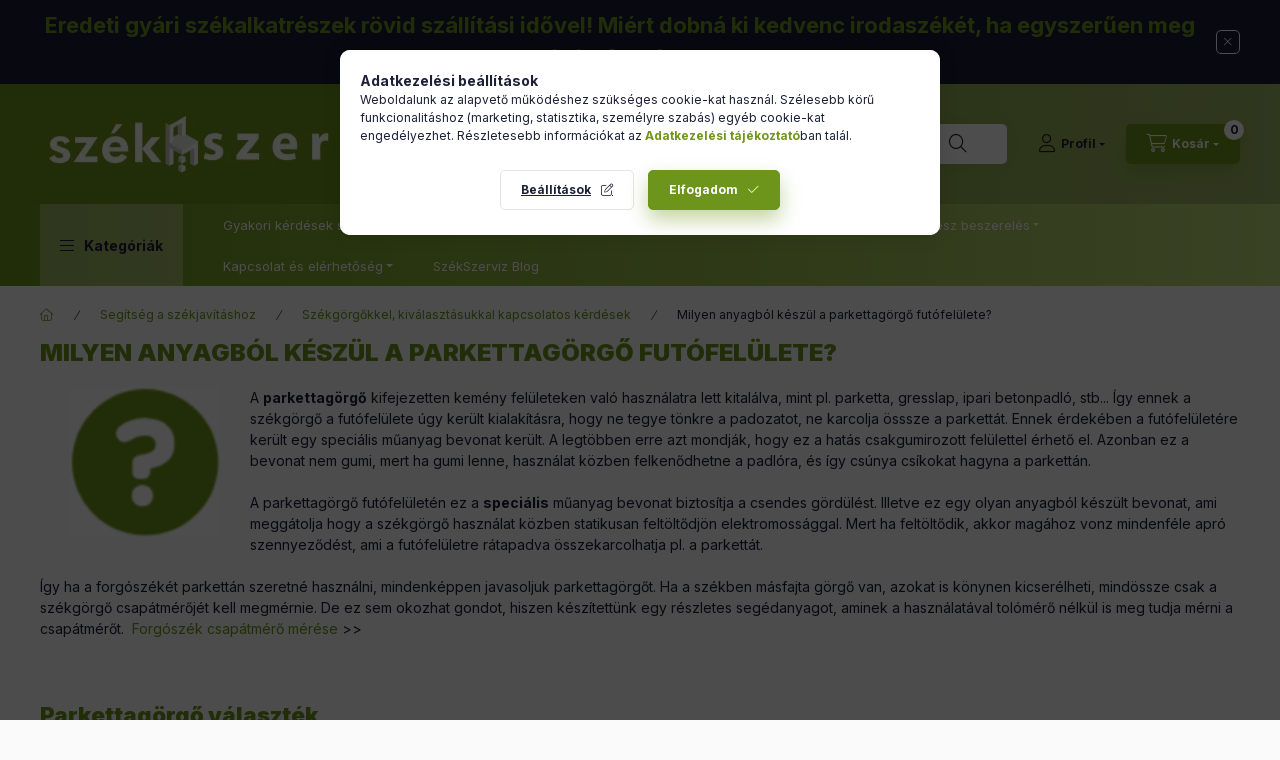

--- FILE ---
content_type: text/html
request_url: https://cdn.trustindex.io/widgets/37/379e2af3765e868086540eba7b/content.html
body_size: 2033
content:
<div class="ti-widget" data-layout-id="5" data-set-id="light-background" data-pid="379e2af3765e868086540eba7b" data-pager-autoplay-timeout="6" data-review-target-width="275" data-language="hu" > <div class="ti-widget-container ti-col-4"> <div class="ti-footer source-Google"> <div class="ti-rating-text"> <strong class="ti-rating"> Kiváló </strong> </div> <span class="ti-stars star-lg"> <span class="ti-star f"></span><span class="ti-star f"></span><span class="ti-star f"></span><span class="ti-star f"></span><span class="ti-star f"></span> </span> <div class="ti-rating-text"> <span class="nowrap"><strong><a href="https://admin.trustindex.io/widget/logClick?pub_widget_id=379e2af3765e868086540eba7b" target="_blank" rel="noopener">274 vélemény</a></strong> alapján</span> </div> <div class="ti-large-logo"> <div class="ti-v-center"> <img class="ti-logo-fb" src="https://cdn.trustindex.io/assets/platform/Google/logo.svg" alt="Google" width="150" height="25" /> </div> </div> </div> <div class="ti-reviews-container"> <div class="ti-controls"> <div class="ti-next"></div> <div class="ti-prev"></div> </div> <div class="ti-reviews-container-wrapper"> <div class="ti-review-item source-Google" > <div class="ti-inner"> <div class="ti-review-header"> <div class="ti-profile-img"> <img src="https://lh3.googleusercontent.com/a-/ALV-UjWBS4ikYUEa5lHlDsEWBPdkXQsDJSQhVk1oZ-JZGZWSyw8=s120-c-rp-mo-br100" alt="Anikó Szarkáné Farkas" /> </div> <div class="ti-profile-details"> <div class="ti-name"> Anikó Szarkáné Farkas </div> <div class="ti-date">2024-01-29</div> </div> </div> <span class="ti-stars"><span class="ti-star f"></span><span class="ti-star f"></span><span class="ti-star f"></span><span class="ti-star f"></span><span class="ti-star f"></span></span> <div class="ti-review-text-container ti-review-content">Nagyon jó cég! Mindenkinek csak ajánlani tudom. Volt pár kérdés bennem, de telefonon kedves, normális segítséget és válaszokat kaptam, a megrendelt termék pedig két munkanap múlva itt is volt a csomagautomatában. Az elromlott gázlift kiszerelése sajnos nem ment olyan könnyen mint a videóban, de végül egy kalapáccsal hatékonyan megoldottuk a helyzetet. Minden esetre sokkal kevesebbe került, mint egy új széket venni csak ezért. Köszönöm!</div> <span class="ti-read-more" data-container=".ti-review-content" data-collapse-text="Elrejt" data-open-text="Olvass tovább" ></span> </div> </div> <div class="ti-review-item source-Google" > <div class="ti-inner"> <div class="ti-review-header"> <div class="ti-profile-img"> <img src="https://lh3.googleusercontent.com/a/ACg8ocIEiRXGXd634Q0fuqvRWzZZprnuwMAKIYSPRldyWbDK=s120-c-rp-mo-br100" alt="Imre Gizur" /> </div> <div class="ti-profile-details"> <div class="ti-name"> Imre Gizur </div> <div class="ti-date">2024-01-29</div> </div> </div> <span class="ti-stars"><span class="ti-star f"></span><span class="ti-star f"></span><span class="ti-star f"></span><span class="ti-star f"></span><span class="ti-star f"></span></span> <div class="ti-review-text-container ti-review-content">Kiválasztás és megrendelés után megérkezett a szék. Kényelmes stabil, színe jó és a parkettára tervezett görgők is szépen gurulnak. Ajánlom mindenkinek, aki szereti a minőséget.</div> <span class="ti-read-more" data-container=".ti-review-content" data-collapse-text="Elrejt" data-open-text="Olvass tovább" ></span> </div> </div> <div class="ti-review-item source-Google" > <div class="ti-inner"> <div class="ti-review-header"> <div class="ti-profile-img"> <img src="https://lh3.googleusercontent.com/a/ACg8ocJ1TJdNRp5JlqugRWquL3JRVrnehSYBduAhvUldGNjh=s120-c-rp-mo-ba4-br100" alt="Adam K" /> </div> <div class="ti-profile-details"> <div class="ti-name"> Adam K </div> <div class="ti-date">2023-02-02</div> </div> </div> <span class="ti-stars"><span class="ti-star f"></span><span class="ti-star f"></span><span class="ti-star f"></span><span class="ti-star f"></span><span class="ti-star f"></span></span> <div class="ti-review-text-container ti-review-content">Interneten rendeltem innen görgőket. Nagyon jó minőségű termékek érkeztek, gyorsan és már másnapra megjöttek. A honlapon nagyon jó és pontos leírást adnak a méretekről és, hogy mikre kell odafigyelni.</div> <span class="ti-read-more" data-container=".ti-review-content" data-collapse-text="Elrejt" data-open-text="Olvass tovább" ></span> </div> </div> <div class="ti-review-item source-Google" > <div class="ti-inner"> <div class="ti-review-header"> <div class="ti-profile-img"> <img src="https://lh3.googleusercontent.com/a/ACg8ocJiY5G6wA5teTZ8KT1cIsNtJC6OfILOdQ3NXLc6H81n=s120-c-rp-mo-br100" alt="_ Akos" /> </div> <div class="ti-profile-details"> <div class="ti-name"> _ Akos </div> <div class="ti-date">2023-01-25</div> </div> </div> <span class="ti-stars"><span class="ti-star f"></span><span class="ti-star f"></span><span class="ti-star f"></span><span class="ti-star f"></span><span class="ti-star f"></span></span> <div class="ti-review-text-container ti-review-content">Korrekt, rugalmas! Ajánlom mindenkinek!</div> <span class="ti-read-more" data-container=".ti-review-content" data-collapse-text="Elrejt" data-open-text="Olvass tovább" ></span> </div> </div> <div class="ti-review-item source-Google" > <div class="ti-inner"> <div class="ti-review-header"> <div class="ti-profile-img"> <img src="https://lh3.googleusercontent.com/a/ACg8ocJS1E2QRGrm5-PFo_2cD502t7tOED72_pgfdDVh2LMw=s120-c-rp-mo-br100" alt="Péter Bod" /> </div> <div class="ti-profile-details"> <div class="ti-name"> Péter Bod </div> <div class="ti-date">2022-07-12</div> </div> </div> <span class="ti-stars"><span class="ti-star f"></span><span class="ti-star f"></span><span class="ti-star f"></span><span class="ti-star f"></span><span class="ti-star f"></span></span> <div class="ti-review-text-container ti-review-content">Teleszkópot vettem a székemhez. A megvásárolt termék tökéletesen illeszkedik a székhez. Működése is hibátlan. (Jobb, mint az eredeti :-) ). A webshop is jól áttekinthető, könnyű eligazodni benne. A vásárlás könnyen lezajlott, és a teleszkóp is nagyon hamar megérkezett!! Mindenkinek bátran ajánlom Őket!</div> <span class="ti-read-more" data-container=".ti-review-content" data-collapse-text="Elrejt" data-open-text="Olvass tovább" ></span> </div> </div> </div> <div class="ti-controls-line"> <div class="dot"></div> </div> </div> </div> </div><style class="scss-content">.ti-widget[data-layout-id='5'][data-set-id='light-background'][data-pid='379e2af3765e868086540eba7b'] .ti-widget-container .ti-name{font-size:15px !important}.ti-widget[data-layout-id='5'][data-set-id='light-background'][data-pid='379e2af3765e868086540eba7b'] .ti-widget-container .ti-date{font-size:12px !important}.ti-widget[data-layout-id='5'][data-set-id='light-background'][data-pid='379e2af3765e868086540eba7b'] .ti-footer-filter-text{font-size:14px !important}.ti-widget[data-layout-id='5'][data-set-id='light-background'][data-pid='379e2af3765e868086540eba7b'] .ti-rating-text,.ti-widget[data-layout-id='5'][data-set-id='light-background'][data-pid='379e2af3765e868086540eba7b'] .ti-rating-text strong,.ti-widget[data-layout-id='5'][data-set-id='light-background'][data-pid='379e2af3765e868086540eba7b'] .ti-rating-text strong a,.ti-widget[data-layout-id='5'][data-set-id='light-background'][data-pid='379e2af3765e868086540eba7b'] .ti-rating-text strong span,.ti-widget[data-layout-id='5'][data-set-id='light-background'][data-pid='379e2af3765e868086540eba7b'] .ti-rating-text span strong,.ti-widget[data-layout-id='5'][data-set-id='light-background'][data-pid='379e2af3765e868086540eba7b'] .ti-rating-text span,.ti-widget[data-layout-id='5'][data-set-id='light-background'][data-pid='379e2af3765e868086540eba7b'] .ti-footer,.ti-widget[data-layout-id='5'][data-set-id='light-background'][data-pid='379e2af3765e868086540eba7b'] .ti-footer strong,.ti-widget[data-layout-id='5'][data-set-id='light-background'][data-pid='379e2af3765e868086540eba7b'] .ti-footer span,.ti-widget[data-layout-id='5'][data-set-id='light-background'][data-pid='379e2af3765e868086540eba7b'] .ti-footer strong a{font-size:14px !important}.ti-widget[data-layout-id='5'][data-set-id='light-background'][data-pid='379e2af3765e868086540eba7b'] .ti-read-more{display:none !important}.ti-widget[data-layout-id='5'][data-set-id='light-background'][data-pid='379e2af3765e868086540eba7b'] .ti-read-more span{font-size:12.6px !important}.ti-widget[data-layout-id='5'][data-set-id='light-background'][data-pid='379e2af3765e868086540eba7b'] .ti-review-item>.ti-inner{border-color:#efefef !important;background:#efefef !important;padding:15px !important}.ti-widget[data-layout-id='5'][data-set-id='light-background'][data-pid='379e2af3765e868086540eba7b'] .ti-review-content{line-height:20.3px !important;height:81.2px !important;font-size:14px !important;-webkit-line-clamp:inherit !important;overflow:auto !important;overflow-x:hidden !important;padding-right:10px !important}.ti-widget[data-layout-id='5'][data-set-id='light-background'][data-pid='379e2af3765e868086540eba7b'] .ti-ai-summary-item .ti-review-content{height:101.5px !important}.ti-widget[data-layout-id='5'][data-set-id='light-background'][data-pid='379e2af3765e868086540eba7b'] .ti-ai-summary-item .ti-review-content .ti-summary-list li{padding-left:18.6666666667px !important}.ti-widget[data-layout-id='5'][data-set-id='light-background'][data-pid='379e2af3765e868086540eba7b'] .ti-ai-summary-item .ti-review-content .ti-summary-list li:before{width:9.3333333333px !important;height:4.6666666667px !important;top:7px !important}.ti-widget[data-layout-id='5'][data-set-id='light-background'][data-pid='379e2af3765e868086540eba7b'] .ti-ai-summary-item .ti-profile-img img:not(.ti-ai-profile-img){border:2px solid #efefef !important}.ti-widget[data-layout-id='5'][data-set-id='light-background'][data-pid='379e2af3765e868086540eba7b'] .ti-review-item>.ti-inner,.ti-widget[data-layout-id='5'][data-set-id='light-background'][data-pid='379e2af3765e868086540eba7b'] .ti-load-more-reviews-button{border-top-width:2px !important;border-bottom-width:2px !important;border-left-width:2px !important;border-right-width:2px !important;background-color:#efefef !important}</style>